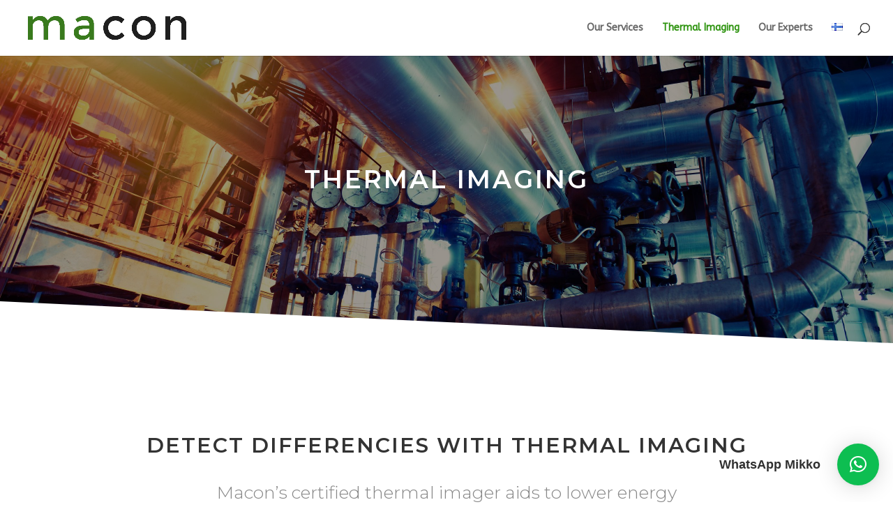

--- FILE ---
content_type: text/css
request_url: https://www.macon.fi/wp-content/et-cache/2398/et-core-unified-deferred-2398.min.css?ver=1768590332
body_size: 11367
content:
.et_pb_section_2{min-height:383px}.et_pb_section_2.et_pb_section{padding-top:16px;padding-bottom:0px;margin-top:34px}.et_pb_row_2{min-height:87px}.et_pb_text_3 h2,.et_pb_text_4 h2,.et_pb_text_5 h2,.et_pb_text_6 h2,.et_pb_text_7 h2{font-family:'Montserrat',Helvetica,Arial,Lucida,sans-serif;font-weight:600;text-transform:uppercase;font-size:30px;line-height:1.5em;text-align:center}.et_pb_text_3,.et_pb_text_5{margin-bottom:5px!important}.et_pb_row_3{min-height:193px}.et_pb_row_3.et_pb_row{padding-top:25px!important;padding-right:0px!important;padding-bottom:27px!important;padding-left:0px!important;margin-right:auto!important;margin-bottom:13px!important;margin-left:auto!important;padding-top:25px;padding-right:0px;padding-bottom:27px;padding-left:0px}.et_pb_text_4{line-height:1.8em;font-size:16px;letter-spacing:1px;line-height:1.8em;padding-right:0px!important;margin-right:2px!important;margin-bottom:5px!important}.et_pb_image_0,.et_pb_image_1{text-align:left;margin-left:0}.et_pb_section_3{min-height:789px}.et_pb_section_3.et_pb_section{padding-top:102px;padding-bottom:12px}.et_pb_row_4{min-height:104px}.et_pb_row_5.et_pb_row{padding-top:25px!important;padding-right:0px!important;padding-bottom:0px!important;padding-left:0px!important;margin-bottom:100px!important;padding-top:25px;padding-right:0px;padding-bottom:0px;padding-left:0px}.et_pb_text_6{line-height:1.8em;font-size:16px;letter-spacing:1px;line-height:1.8em;margin-right:3px!important;margin-bottom:5px!important;width:100%}.et_pb_text_7{line-height:1.8em;font-size:16px;letter-spacing:1px;line-height:1.8em;padding-bottom:14px!important;margin-bottom:5px!important;width:100%}.et_pb_section_4{min-height:184.8px}.et_pb_section_4.et_pb_section{padding-top:39px;padding-right:0px;padding-bottom:0px;padding-left:0px;margin-top:-170px}.et_pb_cta_0.et_pb_promo h2,.et_pb_cta_0.et_pb_promo h1.et_pb_module_header,.et_pb_cta_0.et_pb_promo h3.et_pb_module_header,.et_pb_cta_0.et_pb_promo h4.et_pb_module_header,.et_pb_cta_0.et_pb_promo h5.et_pb_module_header,.et_pb_cta_0.et_pb_promo h6.et_pb_module_header{font-weight:600!important;text-transform:uppercase!important;color:#ffffff!important;text-shadow:0em 0em 0.1em rgba(0,0,0,0.4)!important}.et_pb_cta_0.et_pb_promo .et_pb_promo_description div{font-weight:700;line-height:2.3em;text-shadow:0em 0em 0.1em rgba(0,0,0,0.4)}.et_pb_cta_0 .et_pb_promo_description{text-shadow:0em 0em 0.3em rgba(0,0,0,0.84)}.et_pb_cta_0.et_pb_promo{background-color:#6eba01;padding-top:80px!important;padding-bottom:80px!important}body #page-container .et_pb_section .et_pb_cta_0.et_pb_promo .et_pb_promo_button.et_pb_button{border-width:0px!important;border-radius:0px;text-transform:uppercase!important;background-color:rgba(255,255,255,0.15)}body #page-container .et_pb_section .et_pb_cta_0.et_pb_promo .et_pb_promo_button.et_pb_button,body #page-container .et_pb_section .et_pb_cta_0.et_pb_promo .et_pb_promo_button.et_pb_button:hover{padding:0.3em 1em!important}body #page-container .et_pb_section .et_pb_cta_0.et_pb_promo .et_pb_promo_button.et_pb_button:before,body #page-container .et_pb_section .et_pb_cta_0.et_pb_promo .et_pb_promo_button.et_pb_button:after{display:none!important}div.et_pb_section.et_pb_section_6{background-image:url(https://macon.fi/wp-content/uploads/background.jpg)!important}.et_pb_section_6.et_pb_section{padding-top:90px;padding-bottom:90px}.et_pb_row_7.et_pb_row{padding-top:0px!important;padding-right:0px!important;padding-bottom:0px!important;padding-left:0px!important;padding-top:0;padding-right:0px;padding-bottom:0;padding-left:0px}.et_pb_text_8{font-size:16px}.et_pb_text_8 h1{font-family:'Montserrat',Helvetica,Arial,Lucida,sans-serif;font-size:22px;color:#1f1f1f!important}.et_pb_blurb_0.et_pb_blurb,.et_pb_blurb_1.et_pb_blurb,.et_pb_blurb_2.et_pb_blurb{font-size:16px;margin-top:25px!important;margin-bottom:25px!important}.et_pb_blurb_0 .et-pb-icon,.et_pb_blurb_1 .et-pb-icon,.et_pb_blurb_2 .et-pb-icon{font-size:28px;color:#6eba01;font-family:ETmodules!important;font-weight:400!important}ul.et_pb_social_media_follow_0 a.icon{border-radius:100% 100% 100% 100%}ul.et_pb_social_media_follow_0{padding-top:21px!important}.et_pb_contact_form_0.et_pb_contact_form_container h1,.et_pb_contact_form_0.et_pb_contact_form_container h2.et_pb_contact_main_title,.et_pb_contact_form_0.et_pb_contact_form_container h3.et_pb_contact_main_title,.et_pb_contact_form_0.et_pb_contact_form_container h4.et_pb_contact_main_title,.et_pb_contact_form_0.et_pb_contact_form_container h5.et_pb_contact_main_title,.et_pb_contact_form_0.et_pb_contact_form_container h6.et_pb_contact_main_title{font-family:'Montserrat',Helvetica,Arial,Lucida,sans-serif;font-size:20px}.et_pb_contact_form_0.et_pb_contact_form_container .et_pb_contact_right p{color:#ffffff!important}.et_pb_contact_form_0.et_pb_contact_form_container .input,.et_pb_contact_form_0.et_pb_contact_form_container .input[type="checkbox"]+label i,.et_pb_contact_form_0.et_pb_contact_form_container .input[type="radio"]+label i{border-width:1px;border-style:solid;border-color:rgba(0,0,0,0.12)}body #page-container .et_pb_section .et_pb_contact_form_0.et_pb_contact_form_container.et_pb_module .et_pb_button{color:#ffffff!important;border-width:2px!important;border-color:#6eba01;border-radius:0px;letter-spacing:2px;font-size:18px;font-family:'Montserrat',Helvetica,Arial,Lucida,sans-serif!important;text-transform:uppercase!important;background-color:#6eba01!important}body #page-container .et_pb_section .et_pb_contact_form_0.et_pb_contact_form_container.et_pb_module .et_pb_button:hover{padding-right:0.7em;padding-left:2em}body #page-container .et_pb_section .et_pb_contact_form_0.et_pb_contact_form_container.et_pb_module .et_pb_button:after{display:none}body #page-container .et_pb_section .et_pb_contact_form_0.et_pb_contact_form_container.et_pb_module .et_pb_button:before{content:attr(data-icon);font-family:ETmodules!important;font-weight:400!important;line-height:inherit;font-size:inherit!important;opacity:0;margin-left:-1.3em;right:auto;display:inline-block;font-family:ETmodules!important;font-weight:400!important}body #page-container .et_pb_section .et_pb_contact_form_0.et_pb_contact_form_container.et_pb_module .et_pb_button:hover:before{margin-left:.3em;right:auto;margin-left:-1.3em;opacity:1}.et_pb_contact_form_0 .input,.et_pb_contact_form_0 .input[type="checkbox"]+label i,.et_pb_contact_form_0 .input[type="radio"]+label i{background-color:#ffffff}.et_pb_contact_form_0 .input,.et_pb_contact_form_0 .input[type="checkbox"]+label,.et_pb_contact_form_0 .input[type="radio"]+label,.et_pb_contact_form_0 .input[type="checkbox"]:checked+label i:before,.et_pb_contact_form_0 .input::placeholder{color:#515151}.et_pb_contact_form_0 .input::-webkit-input-placeholder{color:#515151}.et_pb_contact_form_0 .input::-moz-placeholder{color:#515151}.et_pb_contact_form_0 .input::-ms-input-placeholder{color:#515151}.et_pb_contact_form_0 .input[type="radio"]:checked+label i:before{background-color:#515151}.et_pb_section_7.et_pb_section{background-color:#ffffff!important}.et_pb_text_9.et_pb_text{color:#848484!important}.et_pb_text_9{font-family:'Montserrat',Helvetica,Arial,Lucida,sans-serif}.et_pb_text_9.et_pb_text a,.et_pb_text_10.et_pb_text,.et_pb_text_10.et_pb_text a{color:#515151!important}.et_pb_text_9 h1{text-transform:uppercase;color:#aaaaaa!important}.et_pb_text_9 h2{color:#aaaaaa!important}.et_pb_social_media_follow_1{filter:saturate(0%);backface-visibility:hidden}html:not(.et_fb_edit_enabled) #et-fb-app .et_pb_social_media_follow_1:hover{filter:saturate(0%)}ul.et_pb_social_media_follow_1{padding-right:0px!important;padding-left:0px!important}.et_pb_image_2,.et_pb_image_5,.et_pb_image_6,.et_pb_image_7{text-align:center}.et_pb_image_3,.et_pb_image_4{width:42%;text-align:center}.et_pb_social_media_follow_network_0 a.icon,.et_pb_social_media_follow_network_1 a.icon{background-color:#919191!important}.et_pb_social_media_follow_network_0{margin-right:21px!important}.et_pb_social_media_follow_network_1{margin-right:10px!important}.et_pb_social_media_follow_network_2 a.icon{background-color:#007bb6!important}.et_pb_social_media_follow_network_3 a.icon{background-color:#3b5998!important}@media only screen and (min-width:981px){.et_pb_row_8,body #page-container .et-db #et-boc .et-l .et_pb_row_8.et_pb_row,body.et_pb_pagebuilder_layout.single #page-container #et-boc .et-l .et_pb_row_8.et_pb_row,body.et_pb_pagebuilder_layout.single.et_full_width_page #page-container #et-boc .et-l .et_pb_row_8.et_pb_row{width:89%;max-width:89%}.et_pb_image_2{width:43%}.et_pb_image_6{max-width:47%}}@media only screen and (max-width:980px){.et_pb_text_4,.et_pb_text_6,.et_pb_text_7{font-size:15px}.et_pb_image_0 .et_pb_image_wrap img,.et_pb_image_1 .et_pb_image_wrap img,.et_pb_image_2 .et_pb_image_wrap img,.et_pb_image_3 .et_pb_image_wrap img,.et_pb_image_4 .et_pb_image_wrap img,.et_pb_image_5 .et_pb_image_wrap img,.et_pb_image_6 .et_pb_image_wrap img,.et_pb_image_7 .et_pb_image_wrap img{width:auto}body #page-container .et_pb_section .et_pb_contact_form_0.et_pb_contact_form_container.et_pb_module .et_pb_button:before{line-height:inherit;font-size:inherit!important;margin-left:-1.3em;right:auto;display:inline-block;opacity:0;content:attr(data-icon);font-family:ETmodules!important;font-weight:400!important}body #page-container .et_pb_section .et_pb_contact_form_0.et_pb_contact_form_container.et_pb_module .et_pb_button:after{display:none}body #page-container .et_pb_section .et_pb_contact_form_0.et_pb_contact_form_container.et_pb_module .et_pb_button:hover:before{margin-left:.3em;right:auto;margin-left:-1.3em;opacity:1}.et_pb_row_8,body #page-container .et-db #et-boc .et-l .et_pb_row_8.et_pb_row,body.et_pb_pagebuilder_layout.single #page-container #et-boc .et-l .et_pb_row_8.et_pb_row,body.et_pb_pagebuilder_layout.single.et_full_width_page #page-container #et-boc .et-l .et_pb_row_8.et_pb_row{width:80%;max-width:80%}}@media only screen and (max-width:767px){.et_pb_text_4,.et_pb_text_6,.et_pb_text_7{font-size:13px}.et_pb_image_0 .et_pb_image_wrap img,.et_pb_image_1 .et_pb_image_wrap img,.et_pb_image_2 .et_pb_image_wrap img,.et_pb_image_3 .et_pb_image_wrap img,.et_pb_image_4 .et_pb_image_wrap img,.et_pb_image_5 .et_pb_image_wrap img,.et_pb_image_6 .et_pb_image_wrap img,.et_pb_image_7 .et_pb_image_wrap img{width:auto}.et_pb_row_6,body #page-container .et-db #et-boc .et-l .et_pb_row_6.et_pb_row,body.et_pb_pagebuilder_layout.single #page-container #et-boc .et-l .et_pb_row_6.et_pb_row,body.et_pb_pagebuilder_layout.single.et_full_width_page #page-container #et-boc .et-l .et_pb_row_6.et_pb_row{width:100%}body #page-container .et_pb_section .et_pb_contact_form_0.et_pb_contact_form_container.et_pb_module .et_pb_button:before{line-height:inherit;font-size:inherit!important;margin-left:-1.3em;right:auto;display:inline-block;opacity:0;content:attr(data-icon);font-family:ETmodules!important;font-weight:400!important}body #page-container .et_pb_section .et_pb_contact_form_0.et_pb_contact_form_container.et_pb_module .et_pb_button:after{display:none}body #page-container .et_pb_section .et_pb_contact_form_0.et_pb_contact_form_container.et_pb_module .et_pb_button:hover:before{margin-left:.3em;right:auto;margin-left:-1.3em;opacity:1}.et_pb_image_2{max-width:33%}.et_pb_image_3,.et_pb_image_4{max-width:27%}.et_pb_image_6{max-width:37%}}